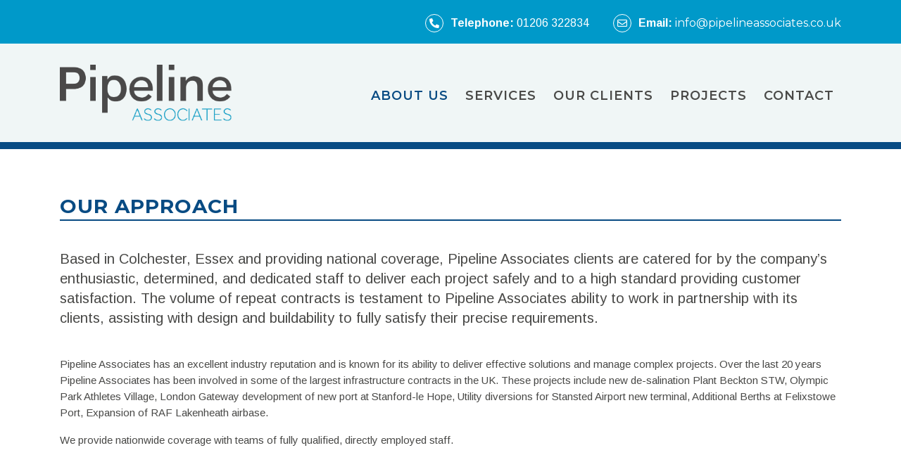

--- FILE ---
content_type: text/html; charset=UTF-8
request_url: https://pipelineassociates.com/our-approach/
body_size: 7076
content:
<!doctype html>
<html lang="en-GB">
<head>
	<meta charset="UTF-8">
	<meta name="viewport" content="width=device-width, initial-scale=1">
	<link rel="profile" href="https://gmpg.org/xfn/11">
	<link href="https://fonts.googleapis.com/css2?family=Arimo:wght@400;700&family=Montserrat:wght@400;600;700&display=swap" rel="stylesheet">
	<link rel="stylesheet" href="https://cdnjs.cloudflare.com/ajax/libs/font-awesome/5.15.1/css/all.min.css" integrity="sha512-+4zCK9k+qNFUR5X+cKL9EIR+ZOhtIloNl9GIKS57V1MyNsYpYcUrUeQc9vNfzsWfV28IaLL3i96P9sdNyeRssA==" crossorigin="anonymous" />

	<link rel="apple-touch-icon" sizes="180x180" href="/favicon/apple-touch-icon.png">
	<link rel="icon" type="image/png" sizes="32x32" href="/favicon/favicon-32x32.png">
	<link rel="icon" type="image/png" sizes="16x16" href="/favicon/favicon-16x16.png">
	<link rel="manifest" href="/favicon/site.webmanifest">
	<link rel="mask-icon" href="/favicon/safari-pinned-tab.svg" color="#5bbad5">
	<meta name="msapplication-TileColor" content="#da532c">
	<meta name="theme-color" content="#ffffff">

	<!-- Google tag (gtag.js) -->
	<script async src="https://www.googletagmanager.com/gtag/js?id=G-2MFF0KG3VQ"></script>
	<script>
	  window.dataLayer = window.dataLayer || [];
	  function gtag(){dataLayer.push(arguments);}
	  gtag('js', new Date());

	  gtag('config', 'G-2MFF0KG3VQ');
	</script>

	<title>Our Approach &#8211; Pipeline Associates Ltd</title>
<meta name='robots' content='max-image-preview:large' />
	<style>img:is([sizes="auto" i], [sizes^="auto," i]) { contain-intrinsic-size: 3000px 1500px }</style>
	<script type="text/javascript">
/* <![CDATA[ */
window._wpemojiSettings = {"baseUrl":"https:\/\/s.w.org\/images\/core\/emoji\/16.0.1\/72x72\/","ext":".png","svgUrl":"https:\/\/s.w.org\/images\/core\/emoji\/16.0.1\/svg\/","svgExt":".svg","source":{"concatemoji":"https:\/\/pipelineassociates.com\/wp-includes\/js\/wp-emoji-release.min.js?ver=6.8.2"}};
/*! This file is auto-generated */
!function(s,n){var o,i,e;function c(e){try{var t={supportTests:e,timestamp:(new Date).valueOf()};sessionStorage.setItem(o,JSON.stringify(t))}catch(e){}}function p(e,t,n){e.clearRect(0,0,e.canvas.width,e.canvas.height),e.fillText(t,0,0);var t=new Uint32Array(e.getImageData(0,0,e.canvas.width,e.canvas.height).data),a=(e.clearRect(0,0,e.canvas.width,e.canvas.height),e.fillText(n,0,0),new Uint32Array(e.getImageData(0,0,e.canvas.width,e.canvas.height).data));return t.every(function(e,t){return e===a[t]})}function u(e,t){e.clearRect(0,0,e.canvas.width,e.canvas.height),e.fillText(t,0,0);for(var n=e.getImageData(16,16,1,1),a=0;a<n.data.length;a++)if(0!==n.data[a])return!1;return!0}function f(e,t,n,a){switch(t){case"flag":return n(e,"\ud83c\udff3\ufe0f\u200d\u26a7\ufe0f","\ud83c\udff3\ufe0f\u200b\u26a7\ufe0f")?!1:!n(e,"\ud83c\udde8\ud83c\uddf6","\ud83c\udde8\u200b\ud83c\uddf6")&&!n(e,"\ud83c\udff4\udb40\udc67\udb40\udc62\udb40\udc65\udb40\udc6e\udb40\udc67\udb40\udc7f","\ud83c\udff4\u200b\udb40\udc67\u200b\udb40\udc62\u200b\udb40\udc65\u200b\udb40\udc6e\u200b\udb40\udc67\u200b\udb40\udc7f");case"emoji":return!a(e,"\ud83e\udedf")}return!1}function g(e,t,n,a){var r="undefined"!=typeof WorkerGlobalScope&&self instanceof WorkerGlobalScope?new OffscreenCanvas(300,150):s.createElement("canvas"),o=r.getContext("2d",{willReadFrequently:!0}),i=(o.textBaseline="top",o.font="600 32px Arial",{});return e.forEach(function(e){i[e]=t(o,e,n,a)}),i}function t(e){var t=s.createElement("script");t.src=e,t.defer=!0,s.head.appendChild(t)}"undefined"!=typeof Promise&&(o="wpEmojiSettingsSupports",i=["flag","emoji"],n.supports={everything:!0,everythingExceptFlag:!0},e=new Promise(function(e){s.addEventListener("DOMContentLoaded",e,{once:!0})}),new Promise(function(t){var n=function(){try{var e=JSON.parse(sessionStorage.getItem(o));if("object"==typeof e&&"number"==typeof e.timestamp&&(new Date).valueOf()<e.timestamp+604800&&"object"==typeof e.supportTests)return e.supportTests}catch(e){}return null}();if(!n){if("undefined"!=typeof Worker&&"undefined"!=typeof OffscreenCanvas&&"undefined"!=typeof URL&&URL.createObjectURL&&"undefined"!=typeof Blob)try{var e="postMessage("+g.toString()+"("+[JSON.stringify(i),f.toString(),p.toString(),u.toString()].join(",")+"));",a=new Blob([e],{type:"text/javascript"}),r=new Worker(URL.createObjectURL(a),{name:"wpTestEmojiSupports"});return void(r.onmessage=function(e){c(n=e.data),r.terminate(),t(n)})}catch(e){}c(n=g(i,f,p,u))}t(n)}).then(function(e){for(var t in e)n.supports[t]=e[t],n.supports.everything=n.supports.everything&&n.supports[t],"flag"!==t&&(n.supports.everythingExceptFlag=n.supports.everythingExceptFlag&&n.supports[t]);n.supports.everythingExceptFlag=n.supports.everythingExceptFlag&&!n.supports.flag,n.DOMReady=!1,n.readyCallback=function(){n.DOMReady=!0}}).then(function(){return e}).then(function(){var e;n.supports.everything||(n.readyCallback(),(e=n.source||{}).concatemoji?t(e.concatemoji):e.wpemoji&&e.twemoji&&(t(e.twemoji),t(e.wpemoji)))}))}((window,document),window._wpemojiSettings);
/* ]]> */
</script>
<style id='wp-emoji-styles-inline-css' type='text/css'>

	img.wp-smiley, img.emoji {
		display: inline !important;
		border: none !important;
		box-shadow: none !important;
		height: 1em !important;
		width: 1em !important;
		margin: 0 0.07em !important;
		vertical-align: -0.1em !important;
		background: none !important;
		padding: 0 !important;
	}
</style>
<link rel='stylesheet' id='wp-block-library-css' href='https://pipelineassociates.com/wp-includes/css/dist/block-library/style.min.css?ver=6.8.2' type='text/css' media='all' />
<style id='classic-theme-styles-inline-css' type='text/css'>
/*! This file is auto-generated */
.wp-block-button__link{color:#fff;background-color:#32373c;border-radius:9999px;box-shadow:none;text-decoration:none;padding:calc(.667em + 2px) calc(1.333em + 2px);font-size:1.125em}.wp-block-file__button{background:#32373c;color:#fff;text-decoration:none}
</style>
<style id='global-styles-inline-css' type='text/css'>
:root{--wp--preset--aspect-ratio--square: 1;--wp--preset--aspect-ratio--4-3: 4/3;--wp--preset--aspect-ratio--3-4: 3/4;--wp--preset--aspect-ratio--3-2: 3/2;--wp--preset--aspect-ratio--2-3: 2/3;--wp--preset--aspect-ratio--16-9: 16/9;--wp--preset--aspect-ratio--9-16: 9/16;--wp--preset--color--black: #000000;--wp--preset--color--cyan-bluish-gray: #abb8c3;--wp--preset--color--white: #ffffff;--wp--preset--color--pale-pink: #f78da7;--wp--preset--color--vivid-red: #cf2e2e;--wp--preset--color--luminous-vivid-orange: #ff6900;--wp--preset--color--luminous-vivid-amber: #fcb900;--wp--preset--color--light-green-cyan: #7bdcb5;--wp--preset--color--vivid-green-cyan: #00d084;--wp--preset--color--pale-cyan-blue: #8ed1fc;--wp--preset--color--vivid-cyan-blue: #0693e3;--wp--preset--color--vivid-purple: #9b51e0;--wp--preset--gradient--vivid-cyan-blue-to-vivid-purple: linear-gradient(135deg,rgba(6,147,227,1) 0%,rgb(155,81,224) 100%);--wp--preset--gradient--light-green-cyan-to-vivid-green-cyan: linear-gradient(135deg,rgb(122,220,180) 0%,rgb(0,208,130) 100%);--wp--preset--gradient--luminous-vivid-amber-to-luminous-vivid-orange: linear-gradient(135deg,rgba(252,185,0,1) 0%,rgba(255,105,0,1) 100%);--wp--preset--gradient--luminous-vivid-orange-to-vivid-red: linear-gradient(135deg,rgba(255,105,0,1) 0%,rgb(207,46,46) 100%);--wp--preset--gradient--very-light-gray-to-cyan-bluish-gray: linear-gradient(135deg,rgb(238,238,238) 0%,rgb(169,184,195) 100%);--wp--preset--gradient--cool-to-warm-spectrum: linear-gradient(135deg,rgb(74,234,220) 0%,rgb(151,120,209) 20%,rgb(207,42,186) 40%,rgb(238,44,130) 60%,rgb(251,105,98) 80%,rgb(254,248,76) 100%);--wp--preset--gradient--blush-light-purple: linear-gradient(135deg,rgb(255,206,236) 0%,rgb(152,150,240) 100%);--wp--preset--gradient--blush-bordeaux: linear-gradient(135deg,rgb(254,205,165) 0%,rgb(254,45,45) 50%,rgb(107,0,62) 100%);--wp--preset--gradient--luminous-dusk: linear-gradient(135deg,rgb(255,203,112) 0%,rgb(199,81,192) 50%,rgb(65,88,208) 100%);--wp--preset--gradient--pale-ocean: linear-gradient(135deg,rgb(255,245,203) 0%,rgb(182,227,212) 50%,rgb(51,167,181) 100%);--wp--preset--gradient--electric-grass: linear-gradient(135deg,rgb(202,248,128) 0%,rgb(113,206,126) 100%);--wp--preset--gradient--midnight: linear-gradient(135deg,rgb(2,3,129) 0%,rgb(40,116,252) 100%);--wp--preset--font-size--small: 13px;--wp--preset--font-size--medium: 20px;--wp--preset--font-size--large: 36px;--wp--preset--font-size--x-large: 42px;--wp--preset--spacing--20: 0.44rem;--wp--preset--spacing--30: 0.67rem;--wp--preset--spacing--40: 1rem;--wp--preset--spacing--50: 1.5rem;--wp--preset--spacing--60: 2.25rem;--wp--preset--spacing--70: 3.38rem;--wp--preset--spacing--80: 5.06rem;--wp--preset--shadow--natural: 6px 6px 9px rgba(0, 0, 0, 0.2);--wp--preset--shadow--deep: 12px 12px 50px rgba(0, 0, 0, 0.4);--wp--preset--shadow--sharp: 6px 6px 0px rgba(0, 0, 0, 0.2);--wp--preset--shadow--outlined: 6px 6px 0px -3px rgba(255, 255, 255, 1), 6px 6px rgba(0, 0, 0, 1);--wp--preset--shadow--crisp: 6px 6px 0px rgba(0, 0, 0, 1);}:where(.is-layout-flex){gap: 0.5em;}:where(.is-layout-grid){gap: 0.5em;}body .is-layout-flex{display: flex;}.is-layout-flex{flex-wrap: wrap;align-items: center;}.is-layout-flex > :is(*, div){margin: 0;}body .is-layout-grid{display: grid;}.is-layout-grid > :is(*, div){margin: 0;}:where(.wp-block-columns.is-layout-flex){gap: 2em;}:where(.wp-block-columns.is-layout-grid){gap: 2em;}:where(.wp-block-post-template.is-layout-flex){gap: 1.25em;}:where(.wp-block-post-template.is-layout-grid){gap: 1.25em;}.has-black-color{color: var(--wp--preset--color--black) !important;}.has-cyan-bluish-gray-color{color: var(--wp--preset--color--cyan-bluish-gray) !important;}.has-white-color{color: var(--wp--preset--color--white) !important;}.has-pale-pink-color{color: var(--wp--preset--color--pale-pink) !important;}.has-vivid-red-color{color: var(--wp--preset--color--vivid-red) !important;}.has-luminous-vivid-orange-color{color: var(--wp--preset--color--luminous-vivid-orange) !important;}.has-luminous-vivid-amber-color{color: var(--wp--preset--color--luminous-vivid-amber) !important;}.has-light-green-cyan-color{color: var(--wp--preset--color--light-green-cyan) !important;}.has-vivid-green-cyan-color{color: var(--wp--preset--color--vivid-green-cyan) !important;}.has-pale-cyan-blue-color{color: var(--wp--preset--color--pale-cyan-blue) !important;}.has-vivid-cyan-blue-color{color: var(--wp--preset--color--vivid-cyan-blue) !important;}.has-vivid-purple-color{color: var(--wp--preset--color--vivid-purple) !important;}.has-black-background-color{background-color: var(--wp--preset--color--black) !important;}.has-cyan-bluish-gray-background-color{background-color: var(--wp--preset--color--cyan-bluish-gray) !important;}.has-white-background-color{background-color: var(--wp--preset--color--white) !important;}.has-pale-pink-background-color{background-color: var(--wp--preset--color--pale-pink) !important;}.has-vivid-red-background-color{background-color: var(--wp--preset--color--vivid-red) !important;}.has-luminous-vivid-orange-background-color{background-color: var(--wp--preset--color--luminous-vivid-orange) !important;}.has-luminous-vivid-amber-background-color{background-color: var(--wp--preset--color--luminous-vivid-amber) !important;}.has-light-green-cyan-background-color{background-color: var(--wp--preset--color--light-green-cyan) !important;}.has-vivid-green-cyan-background-color{background-color: var(--wp--preset--color--vivid-green-cyan) !important;}.has-pale-cyan-blue-background-color{background-color: var(--wp--preset--color--pale-cyan-blue) !important;}.has-vivid-cyan-blue-background-color{background-color: var(--wp--preset--color--vivid-cyan-blue) !important;}.has-vivid-purple-background-color{background-color: var(--wp--preset--color--vivid-purple) !important;}.has-black-border-color{border-color: var(--wp--preset--color--black) !important;}.has-cyan-bluish-gray-border-color{border-color: var(--wp--preset--color--cyan-bluish-gray) !important;}.has-white-border-color{border-color: var(--wp--preset--color--white) !important;}.has-pale-pink-border-color{border-color: var(--wp--preset--color--pale-pink) !important;}.has-vivid-red-border-color{border-color: var(--wp--preset--color--vivid-red) !important;}.has-luminous-vivid-orange-border-color{border-color: var(--wp--preset--color--luminous-vivid-orange) !important;}.has-luminous-vivid-amber-border-color{border-color: var(--wp--preset--color--luminous-vivid-amber) !important;}.has-light-green-cyan-border-color{border-color: var(--wp--preset--color--light-green-cyan) !important;}.has-vivid-green-cyan-border-color{border-color: var(--wp--preset--color--vivid-green-cyan) !important;}.has-pale-cyan-blue-border-color{border-color: var(--wp--preset--color--pale-cyan-blue) !important;}.has-vivid-cyan-blue-border-color{border-color: var(--wp--preset--color--vivid-cyan-blue) !important;}.has-vivid-purple-border-color{border-color: var(--wp--preset--color--vivid-purple) !important;}.has-vivid-cyan-blue-to-vivid-purple-gradient-background{background: var(--wp--preset--gradient--vivid-cyan-blue-to-vivid-purple) !important;}.has-light-green-cyan-to-vivid-green-cyan-gradient-background{background: var(--wp--preset--gradient--light-green-cyan-to-vivid-green-cyan) !important;}.has-luminous-vivid-amber-to-luminous-vivid-orange-gradient-background{background: var(--wp--preset--gradient--luminous-vivid-amber-to-luminous-vivid-orange) !important;}.has-luminous-vivid-orange-to-vivid-red-gradient-background{background: var(--wp--preset--gradient--luminous-vivid-orange-to-vivid-red) !important;}.has-very-light-gray-to-cyan-bluish-gray-gradient-background{background: var(--wp--preset--gradient--very-light-gray-to-cyan-bluish-gray) !important;}.has-cool-to-warm-spectrum-gradient-background{background: var(--wp--preset--gradient--cool-to-warm-spectrum) !important;}.has-blush-light-purple-gradient-background{background: var(--wp--preset--gradient--blush-light-purple) !important;}.has-blush-bordeaux-gradient-background{background: var(--wp--preset--gradient--blush-bordeaux) !important;}.has-luminous-dusk-gradient-background{background: var(--wp--preset--gradient--luminous-dusk) !important;}.has-pale-ocean-gradient-background{background: var(--wp--preset--gradient--pale-ocean) !important;}.has-electric-grass-gradient-background{background: var(--wp--preset--gradient--electric-grass) !important;}.has-midnight-gradient-background{background: var(--wp--preset--gradient--midnight) !important;}.has-small-font-size{font-size: var(--wp--preset--font-size--small) !important;}.has-medium-font-size{font-size: var(--wp--preset--font-size--medium) !important;}.has-large-font-size{font-size: var(--wp--preset--font-size--large) !important;}.has-x-large-font-size{font-size: var(--wp--preset--font-size--x-large) !important;}
:where(.wp-block-post-template.is-layout-flex){gap: 1.25em;}:where(.wp-block-post-template.is-layout-grid){gap: 1.25em;}
:where(.wp-block-columns.is-layout-flex){gap: 2em;}:where(.wp-block-columns.is-layout-grid){gap: 2em;}
:root :where(.wp-block-pullquote){font-size: 1.5em;line-height: 1.6;}
</style>
<link rel='stylesheet' id='fancybox.css-css' href='https://pipelineassociates.com/wp-content/themes/bt_theme/assets/css/jquery.fancybox.min.css?ver=6.8.2' type='text/css' media='all' />
<link rel='stylesheet' id='styles.css-css' href='https://pipelineassociates.com/wp-content/themes/bt_theme/assets/css/styles.css?ver=6.8.2' type='text/css' media='all' />
<script type="text/javascript" src="https://pipelineassociates.com/wp-includes/js/jquery/jquery.min.js?ver=3.7.1" id="jquery-core-js"></script>
<script type="text/javascript" src="https://pipelineassociates.com/wp-includes/js/jquery/jquery-migrate.min.js?ver=3.4.1" id="jquery-migrate-js"></script>
<link rel="https://api.w.org/" href="https://pipelineassociates.com/wp-json/" /><link rel="alternate" title="JSON" type="application/json" href="https://pipelineassociates.com/wp-json/wp/v2/pages/72" /><link rel="EditURI" type="application/rsd+xml" title="RSD" href="https://pipelineassociates.com/xmlrpc.php?rsd" />
<meta name="generator" content="WordPress 6.8.2" />
<link rel="canonical" href="https://pipelineassociates.com/our-approach/" />
<link rel='shortlink' href='https://pipelineassociates.com/?p=72' />
<link rel="alternate" title="oEmbed (JSON)" type="application/json+oembed" href="https://pipelineassociates.com/wp-json/oembed/1.0/embed?url=https%3A%2F%2Fpipelineassociates.com%2Four-approach%2F" />
<link rel="alternate" title="oEmbed (XML)" type="text/xml+oembed" href="https://pipelineassociates.com/wp-json/oembed/1.0/embed?url=https%3A%2F%2Fpipelineassociates.com%2Four-approach%2F&#038;format=xml" />
</head>

<body class="wp-singular page-template page-template-page-general page-template-page-general-php page page-id-72 wp-theme-bt_theme">

<div class="contact-bar d-none d-md-block">
	<div class="container">
		<div class="row">
			<div class="col">
				<div class="contact-bar-inner">
					<p class="tel"><i class="fas fa-phone-alt"></i><span>Telephone:</span> 01206 322834</p>
					<p class="email"><i class="far fa-envelope"></i><span>Email:</span> <a href="mailto:info@pipelineassociates.co.uk">info@pipelineassociates.co.uk</p>
				</div>
			</div>
		</div>
	</div>

</div>

<div class="header-bg">
	<div class="container">

		<header class="desktop-header d-none d-lg-block">

			<div class="row no-margin">
				<div class="col-12">
					<a href="https://pipelineassociates.com"><img class="img-responsive logo" src="https://pipelineassociates.com/wp-content/themes/bt_theme/assets/img/logo.png" alt="Pipeline Associates Ltd"></a>
				</div>
			</div>
					
			<nav class="navbar">
			   <ul id="menu-primary" class="navbar-nav"><li id="menu-item-96" class="menu-item menu-item-type-custom menu-item-object-custom current-menu-ancestor current-menu-parent menu-item-has-children menu-item-96 nav-item dropdown"><a class="nav-link dropdown-toggle" data-hover="dropdown">About Us</a>
<div class="dropdown-menu">
<a href="https://pipelineassociates.com/our-history/" class=" dropdown-item">Our History</a><a href="https://pipelineassociates.com/our-approach/" class=" dropdown-item active">Our Approach</a><a href="https://pipelineassociates.com/our-future/" class=" dropdown-item">Our Future</a><a href="https://pipelineassociates.com/sustainability/" class=" dropdown-item">Sustainability</a><a href="https://pipelineassociates.com/health-and-safety/" class=" dropdown-item">Health and Safety</a><a href="https://pipelineassociates.com/accreditations/" class=" dropdown-item">Accreditations</a></div>
</li>
<li id="menu-item-137" class="menu-item menu-item-type-post_type menu-item-object-page menu-item-has-children menu-item-137 nav-item dropdown"><a href="https://pipelineassociates.com/services/" class="nav-link dropdown-toggle" data-hover="dropdown">Services</a>
<div class="dropdown-menu">
<a href="https://pipelineassociates.com/services/urban-pipelines-and-culverts/" class=" dropdown-item">Urban Pipelines and Culverts</a><a href="https://pipelineassociates.com/services/track-maintenance-track-drainage/" class=" dropdown-item">Track Maintenance &#038; Drainage</a><a href="https://pipelineassociates.com/services/cross-country-pipelines/" class=" dropdown-item">Cross Country Pipelines</a><a href="https://pipelineassociates.com/services/process-and-mechanical/" class=" dropdown-item">Process and Mechanical</a><a href="https://pipelineassociates.com/services/multilay-and-multi-utility/" class=" dropdown-item">Multilay and Multi-Utility</a><a href="https://pipelineassociates.com/services/water-treatment-and-sewage/" class=" dropdown-item">Water Treatment and Sewage</a><a href="https://pipelineassociates.com/services/cable-pulling/" class=" dropdown-item">Cable Pulling</a><a href="https://pipelineassociates.com/services/testing-and-commissioning/" class=" dropdown-item">Testing and Commissioning</a><a href="https://pipelineassociates.com/services/labour-supply/" class=" dropdown-item">Labour Supply</a></div>
</li>
<li id="menu-item-91" class="menu-item menu-item-type-post_type menu-item-object-page menu-item-91 nav-item"><a href="https://pipelineassociates.com/our-clients/" class="nav-link">Our Clients</a></li>
<li id="menu-item-98" class="menu-item menu-item-type-custom menu-item-object-custom menu-item-has-children menu-item-98 nav-item dropdown"><a class="nav-link dropdown-toggle" data-hover="dropdown">Projects</a>
<div class="dropdown-menu">
<a href="https://pipelineassociates.com/case-studies/" class=" dropdown-item">Case Studies</a><a href="https://pipelineassociates.com/gallery/" class=" dropdown-item">Gallery</a></div>
</li>
<li id="menu-item-87" class="menu-item menu-item-type-post_type menu-item-object-page menu-item-87 nav-item"><a href="https://pipelineassociates.com/contact/" class="nav-link">Contact</a></li>
</ul>			</nav>


		</header>
		
		<header class="mobile-header d-lg-none">

			<a href="https://pipelineassociates.com"><img class="img-responsive mob-logo" src="https://pipelineassociates.com/wp-content/themes/bt_theme/assets/img/logo.png" alt="Pipeline Associates Ltd"></a>

			<button type="button" class="mob-menu-open"> 
				<span class="icon-bar bar-1"></span> 
				<span class="icon-bar bar-2"></span> 
				<span class="icon-bar bar-3"></span> 
			</button>

		  	<div class="mob-menu-wrapper d-lg-none">

				<button type="button" class="mob-menu-close"><i class="fas fa-times"></i> Close</button>
				
				<div class="mob-menu-inner">

		  		<ul id="menu-primary-1" class="mob-nav"><li class="menu-item menu-item-type-custom menu-item-object-custom current-menu-ancestor current-menu-parent menu-item-has-children menu-item-96"><a>About Us</a>
<ul class="sub-menu">
	<li class="menu-item menu-item-type-post_type menu-item-object-page menu-item-93"><a href="https://pipelineassociates.com/our-history/">Our History</a></li>
	<li class="menu-item menu-item-type-post_type menu-item-object-page current-menu-item page_item page-item-72 current_page_item menu-item-90"><a href="https://pipelineassociates.com/our-approach/" aria-current="page">Our Approach</a></li>
	<li class="menu-item menu-item-type-post_type menu-item-object-page menu-item-92"><a href="https://pipelineassociates.com/our-future/">Our Future</a></li>
	<li class="menu-item menu-item-type-post_type menu-item-object-page menu-item-95"><a href="https://pipelineassociates.com/sustainability/">Sustainability</a></li>
	<li class="menu-item menu-item-type-post_type menu-item-object-page menu-item-89"><a href="https://pipelineassociates.com/health-and-safety/">Health and Safety</a></li>
	<li class="menu-item menu-item-type-post_type menu-item-object-page menu-item-85"><a href="https://pipelineassociates.com/accreditations/">Accreditations</a></li>
</ul>
</li>
<li class="menu-item menu-item-type-post_type menu-item-object-page menu-item-has-children menu-item-137"><a href="https://pipelineassociates.com/services/">Services</a>
<ul class="sub-menu">
	<li class="menu-item menu-item-type-post_type menu-item-object-page menu-item-161"><a href="https://pipelineassociates.com/services/urban-pipelines-and-culverts/">Urban Pipelines and Culverts</a></li>
	<li class="menu-item menu-item-type-post_type menu-item-object-page menu-item-330"><a href="https://pipelineassociates.com/services/track-maintenance-track-drainage/">Track Maintenance &#038; Drainage</a></li>
	<li class="menu-item menu-item-type-post_type menu-item-object-page menu-item-160"><a href="https://pipelineassociates.com/services/cross-country-pipelines/">Cross Country Pipelines</a></li>
	<li class="menu-item menu-item-type-post_type menu-item-object-page menu-item-159"><a href="https://pipelineassociates.com/services/process-and-mechanical/">Process and Mechanical</a></li>
	<li class="menu-item menu-item-type-post_type menu-item-object-page menu-item-158"><a href="https://pipelineassociates.com/services/multilay-and-multi-utility/">Multilay and Multi-Utility</a></li>
	<li class="menu-item menu-item-type-post_type menu-item-object-page menu-item-157"><a href="https://pipelineassociates.com/services/water-treatment-and-sewage/">Water Treatment and Sewage</a></li>
	<li class="menu-item menu-item-type-post_type menu-item-object-page menu-item-156"><a href="https://pipelineassociates.com/services/cable-pulling/">Cable Pulling</a></li>
	<li class="menu-item menu-item-type-post_type menu-item-object-page menu-item-155"><a href="https://pipelineassociates.com/services/testing-and-commissioning/">Testing and Commissioning</a></li>
	<li class="menu-item menu-item-type-post_type menu-item-object-page menu-item-210"><a href="https://pipelineassociates.com/services/labour-supply/">Labour Supply</a></li>
</ul>
</li>
<li class="menu-item menu-item-type-post_type menu-item-object-page menu-item-91"><a href="https://pipelineassociates.com/our-clients/">Our Clients</a></li>
<li class="menu-item menu-item-type-custom menu-item-object-custom menu-item-has-children menu-item-98"><a>Projects</a>
<ul class="sub-menu">
	<li class="menu-item menu-item-type-post_type menu-item-object-page menu-item-86"><a href="https://pipelineassociates.com/case-studies/">Case Studies</a></li>
	<li class="menu-item menu-item-type-post_type menu-item-object-page menu-item-88"><a href="https://pipelineassociates.com/gallery/">Gallery</a></li>
</ul>
</li>
<li class="menu-item menu-item-type-post_type menu-item-object-page menu-item-87"><a href="https://pipelineassociates.com/contact/">Contact</a></li>
</ul>	
		  		</div>

		  	</div>

		</header>
	</div>
</div>
<div class="general-wrapper">

	<div class="banner-images">
		
		
	</div>
	
	<main class="content-wrapper">
		
		<div class="container">
			
			<div class="content-inner">

				<div class="row">
					<div class="col">
						<div class="main-heading">
															<h1>Our Approach</h1>
													</div>
					</div>
				</div>

								<div class="row">
					<div class="col">
						<div class="text-area-large">
							<p>Based in Colchester, Essex and providing national coverage, Pipeline Associates clients are catered for by the company&#8217;s enthusiastic, determined, and dedicated staff to deliver each project safely and to a high standard providing customer satisfaction. The volume of repeat contracts is testament to Pipeline Associates ability to work in partnership with its clients, assisting with design and buildability to fully satisfy their precise requirements.</p>
						</div>
					</div>
				</div>
				
								<div class="row">
					<div class="col">
						<div class="text-area-small">
							<p>Pipeline Associates has an excellent industry reputation and is known for its ability to deliver effective solutions and manage complex projects. Over the last 20 years Pipeline Associates has been involved in some of the largest infrastructure contracts in the UK. These projects include new de-salination Plant Beckton STW, Olympic Park Athletes Village, London Gateway development of new port at Stanford-le Hope, Utility diversions for Stansted Airport new terminal, Additional Berths at Felixstowe Port, Expansion of RAF Lakenheath airbase.</p>
<p>We provide nationwide coverage with teams of fully qualified, directly employed staff.</p>
						</div>
					</div>
				</div>
				
				
			</div>
		</div>

	</main>
</div>


<footer>
	
	<div class="anniversary-wrapper">
		<div class="container">
			<div class="row">
				<div class="col-lg-8">
					<div class="contact-icons">
						<div class="phone"><i class="fas fa-phone-alt"></i></div>
						<div class="email"><i class="far fa-envelope"></i></div>
					</div>
					<div class="contact">
						<p><span>Telephone:</span> 01206 322834</p>
						<p><span>Email:</span> <a href="mailto:info@pipelineassociates.co.uk">info@pipelineassociates.co.uk</a></p>
					</div>
				</div>

				<div class="col-lg-4">
					<div class="anniversary-image">
						<img class="img-responsive" src="https://pipelineassociates.com/wp-content/themes/bt_theme/assets/img/20-years.png" alt="Pipeline Associates 20 Year Anniversary">
					</div>
				</div>
			</div>
		</div>

	</div>

	<div class="container">
		<div class="row footer-content">
				
			<div class="col-lg-8">
				<div class="location"><i class="fas fa-map-marker-alt"></i></div>
				<div class="details">
					<p>&copy; 2026 Pipeline Associates Ltd.</p>
					<p>Registered in England and Wales No. 4560968. <span>Address:</span> Brooms Barn, Little Tey Road, Feering, Colchester, Essex, CO5 9RS.</p>
				</div>
			</div>

			<div class="col-lg-4">
				<p class="privacy"><a href="/privacy-policy" target="_blank">Please click here to view our Privacy Policy.</a></p>
			</div>

		</div>
	</div>

</footer>

<script type="speculationrules">
{"prefetch":[{"source":"document","where":{"and":[{"href_matches":"\/*"},{"not":{"href_matches":["\/wp-*.php","\/wp-admin\/*","\/wp-content\/uploads\/*","\/wp-content\/*","\/wp-content\/plugins\/*","\/wp-content\/themes\/bt_theme\/*","\/*\\?(.+)"]}},{"not":{"selector_matches":"a[rel~=\"nofollow\"]"}},{"not":{"selector_matches":".no-prefetch, .no-prefetch a"}}]},"eagerness":"conservative"}]}
</script>
<script type="text/javascript" src="https://pipelineassociates.com/wp-content/themes/bt_theme/assets/js/main.js?ver=1.0" id="main.js-js"></script>

</body>
</html>
